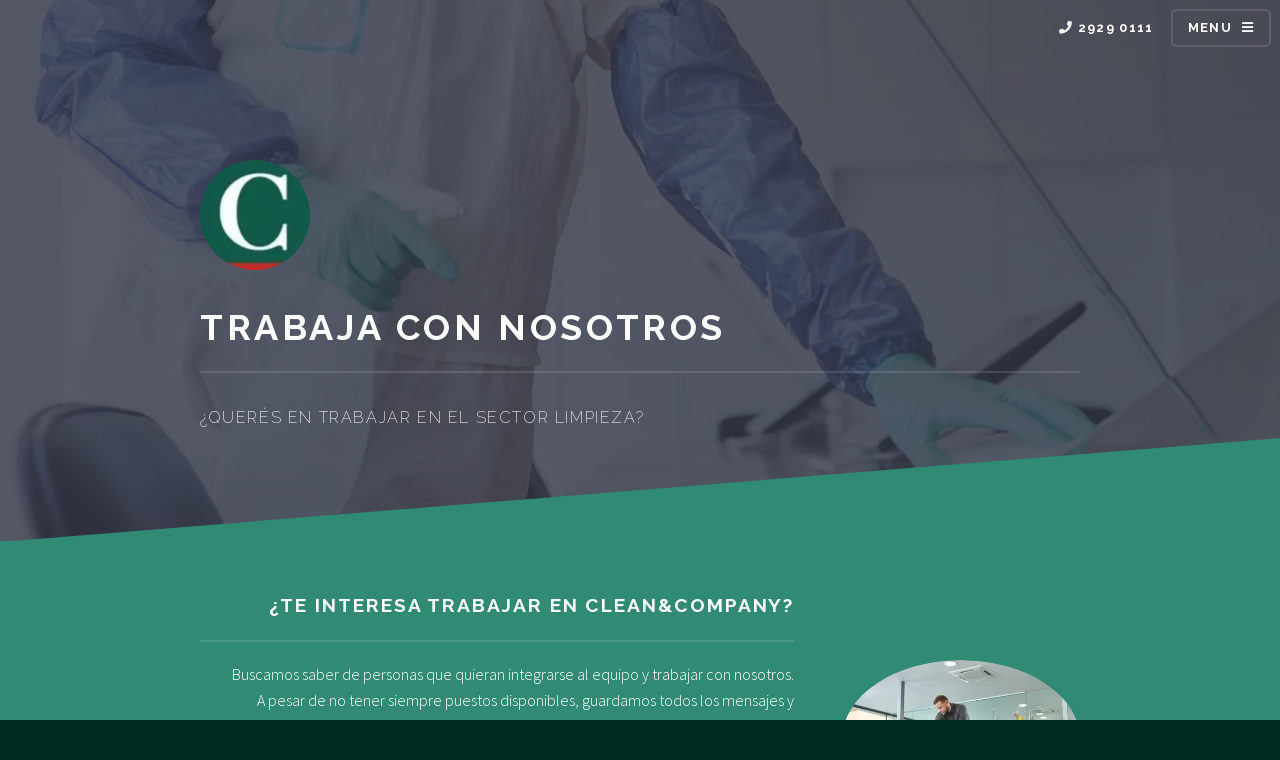

--- FILE ---
content_type: text/html; charset=utf-8
request_url: https://www.google.com/recaptcha/api2/anchor?ar=1&k=6LfyoosiAAAAADeTrlu9rEWcer5cS50MguOBf4Er&co=aHR0cHM6Ly93d3cuY2xlYW5hbmRjb21wYW55LmNvbS51eTo0NDM.&hl=en&v=PoyoqOPhxBO7pBk68S4YbpHZ&size=invisible&anchor-ms=20000&execute-ms=30000&cb=vu3drob4w4s6
body_size: 48507
content:
<!DOCTYPE HTML><html dir="ltr" lang="en"><head><meta http-equiv="Content-Type" content="text/html; charset=UTF-8">
<meta http-equiv="X-UA-Compatible" content="IE=edge">
<title>reCAPTCHA</title>
<style type="text/css">
/* cyrillic-ext */
@font-face {
  font-family: 'Roboto';
  font-style: normal;
  font-weight: 400;
  font-stretch: 100%;
  src: url(//fonts.gstatic.com/s/roboto/v48/KFO7CnqEu92Fr1ME7kSn66aGLdTylUAMa3GUBHMdazTgWw.woff2) format('woff2');
  unicode-range: U+0460-052F, U+1C80-1C8A, U+20B4, U+2DE0-2DFF, U+A640-A69F, U+FE2E-FE2F;
}
/* cyrillic */
@font-face {
  font-family: 'Roboto';
  font-style: normal;
  font-weight: 400;
  font-stretch: 100%;
  src: url(//fonts.gstatic.com/s/roboto/v48/KFO7CnqEu92Fr1ME7kSn66aGLdTylUAMa3iUBHMdazTgWw.woff2) format('woff2');
  unicode-range: U+0301, U+0400-045F, U+0490-0491, U+04B0-04B1, U+2116;
}
/* greek-ext */
@font-face {
  font-family: 'Roboto';
  font-style: normal;
  font-weight: 400;
  font-stretch: 100%;
  src: url(//fonts.gstatic.com/s/roboto/v48/KFO7CnqEu92Fr1ME7kSn66aGLdTylUAMa3CUBHMdazTgWw.woff2) format('woff2');
  unicode-range: U+1F00-1FFF;
}
/* greek */
@font-face {
  font-family: 'Roboto';
  font-style: normal;
  font-weight: 400;
  font-stretch: 100%;
  src: url(//fonts.gstatic.com/s/roboto/v48/KFO7CnqEu92Fr1ME7kSn66aGLdTylUAMa3-UBHMdazTgWw.woff2) format('woff2');
  unicode-range: U+0370-0377, U+037A-037F, U+0384-038A, U+038C, U+038E-03A1, U+03A3-03FF;
}
/* math */
@font-face {
  font-family: 'Roboto';
  font-style: normal;
  font-weight: 400;
  font-stretch: 100%;
  src: url(//fonts.gstatic.com/s/roboto/v48/KFO7CnqEu92Fr1ME7kSn66aGLdTylUAMawCUBHMdazTgWw.woff2) format('woff2');
  unicode-range: U+0302-0303, U+0305, U+0307-0308, U+0310, U+0312, U+0315, U+031A, U+0326-0327, U+032C, U+032F-0330, U+0332-0333, U+0338, U+033A, U+0346, U+034D, U+0391-03A1, U+03A3-03A9, U+03B1-03C9, U+03D1, U+03D5-03D6, U+03F0-03F1, U+03F4-03F5, U+2016-2017, U+2034-2038, U+203C, U+2040, U+2043, U+2047, U+2050, U+2057, U+205F, U+2070-2071, U+2074-208E, U+2090-209C, U+20D0-20DC, U+20E1, U+20E5-20EF, U+2100-2112, U+2114-2115, U+2117-2121, U+2123-214F, U+2190, U+2192, U+2194-21AE, U+21B0-21E5, U+21F1-21F2, U+21F4-2211, U+2213-2214, U+2216-22FF, U+2308-230B, U+2310, U+2319, U+231C-2321, U+2336-237A, U+237C, U+2395, U+239B-23B7, U+23D0, U+23DC-23E1, U+2474-2475, U+25AF, U+25B3, U+25B7, U+25BD, U+25C1, U+25CA, U+25CC, U+25FB, U+266D-266F, U+27C0-27FF, U+2900-2AFF, U+2B0E-2B11, U+2B30-2B4C, U+2BFE, U+3030, U+FF5B, U+FF5D, U+1D400-1D7FF, U+1EE00-1EEFF;
}
/* symbols */
@font-face {
  font-family: 'Roboto';
  font-style: normal;
  font-weight: 400;
  font-stretch: 100%;
  src: url(//fonts.gstatic.com/s/roboto/v48/KFO7CnqEu92Fr1ME7kSn66aGLdTylUAMaxKUBHMdazTgWw.woff2) format('woff2');
  unicode-range: U+0001-000C, U+000E-001F, U+007F-009F, U+20DD-20E0, U+20E2-20E4, U+2150-218F, U+2190, U+2192, U+2194-2199, U+21AF, U+21E6-21F0, U+21F3, U+2218-2219, U+2299, U+22C4-22C6, U+2300-243F, U+2440-244A, U+2460-24FF, U+25A0-27BF, U+2800-28FF, U+2921-2922, U+2981, U+29BF, U+29EB, U+2B00-2BFF, U+4DC0-4DFF, U+FFF9-FFFB, U+10140-1018E, U+10190-1019C, U+101A0, U+101D0-101FD, U+102E0-102FB, U+10E60-10E7E, U+1D2C0-1D2D3, U+1D2E0-1D37F, U+1F000-1F0FF, U+1F100-1F1AD, U+1F1E6-1F1FF, U+1F30D-1F30F, U+1F315, U+1F31C, U+1F31E, U+1F320-1F32C, U+1F336, U+1F378, U+1F37D, U+1F382, U+1F393-1F39F, U+1F3A7-1F3A8, U+1F3AC-1F3AF, U+1F3C2, U+1F3C4-1F3C6, U+1F3CA-1F3CE, U+1F3D4-1F3E0, U+1F3ED, U+1F3F1-1F3F3, U+1F3F5-1F3F7, U+1F408, U+1F415, U+1F41F, U+1F426, U+1F43F, U+1F441-1F442, U+1F444, U+1F446-1F449, U+1F44C-1F44E, U+1F453, U+1F46A, U+1F47D, U+1F4A3, U+1F4B0, U+1F4B3, U+1F4B9, U+1F4BB, U+1F4BF, U+1F4C8-1F4CB, U+1F4D6, U+1F4DA, U+1F4DF, U+1F4E3-1F4E6, U+1F4EA-1F4ED, U+1F4F7, U+1F4F9-1F4FB, U+1F4FD-1F4FE, U+1F503, U+1F507-1F50B, U+1F50D, U+1F512-1F513, U+1F53E-1F54A, U+1F54F-1F5FA, U+1F610, U+1F650-1F67F, U+1F687, U+1F68D, U+1F691, U+1F694, U+1F698, U+1F6AD, U+1F6B2, U+1F6B9-1F6BA, U+1F6BC, U+1F6C6-1F6CF, U+1F6D3-1F6D7, U+1F6E0-1F6EA, U+1F6F0-1F6F3, U+1F6F7-1F6FC, U+1F700-1F7FF, U+1F800-1F80B, U+1F810-1F847, U+1F850-1F859, U+1F860-1F887, U+1F890-1F8AD, U+1F8B0-1F8BB, U+1F8C0-1F8C1, U+1F900-1F90B, U+1F93B, U+1F946, U+1F984, U+1F996, U+1F9E9, U+1FA00-1FA6F, U+1FA70-1FA7C, U+1FA80-1FA89, U+1FA8F-1FAC6, U+1FACE-1FADC, U+1FADF-1FAE9, U+1FAF0-1FAF8, U+1FB00-1FBFF;
}
/* vietnamese */
@font-face {
  font-family: 'Roboto';
  font-style: normal;
  font-weight: 400;
  font-stretch: 100%;
  src: url(//fonts.gstatic.com/s/roboto/v48/KFO7CnqEu92Fr1ME7kSn66aGLdTylUAMa3OUBHMdazTgWw.woff2) format('woff2');
  unicode-range: U+0102-0103, U+0110-0111, U+0128-0129, U+0168-0169, U+01A0-01A1, U+01AF-01B0, U+0300-0301, U+0303-0304, U+0308-0309, U+0323, U+0329, U+1EA0-1EF9, U+20AB;
}
/* latin-ext */
@font-face {
  font-family: 'Roboto';
  font-style: normal;
  font-weight: 400;
  font-stretch: 100%;
  src: url(//fonts.gstatic.com/s/roboto/v48/KFO7CnqEu92Fr1ME7kSn66aGLdTylUAMa3KUBHMdazTgWw.woff2) format('woff2');
  unicode-range: U+0100-02BA, U+02BD-02C5, U+02C7-02CC, U+02CE-02D7, U+02DD-02FF, U+0304, U+0308, U+0329, U+1D00-1DBF, U+1E00-1E9F, U+1EF2-1EFF, U+2020, U+20A0-20AB, U+20AD-20C0, U+2113, U+2C60-2C7F, U+A720-A7FF;
}
/* latin */
@font-face {
  font-family: 'Roboto';
  font-style: normal;
  font-weight: 400;
  font-stretch: 100%;
  src: url(//fonts.gstatic.com/s/roboto/v48/KFO7CnqEu92Fr1ME7kSn66aGLdTylUAMa3yUBHMdazQ.woff2) format('woff2');
  unicode-range: U+0000-00FF, U+0131, U+0152-0153, U+02BB-02BC, U+02C6, U+02DA, U+02DC, U+0304, U+0308, U+0329, U+2000-206F, U+20AC, U+2122, U+2191, U+2193, U+2212, U+2215, U+FEFF, U+FFFD;
}
/* cyrillic-ext */
@font-face {
  font-family: 'Roboto';
  font-style: normal;
  font-weight: 500;
  font-stretch: 100%;
  src: url(//fonts.gstatic.com/s/roboto/v48/KFO7CnqEu92Fr1ME7kSn66aGLdTylUAMa3GUBHMdazTgWw.woff2) format('woff2');
  unicode-range: U+0460-052F, U+1C80-1C8A, U+20B4, U+2DE0-2DFF, U+A640-A69F, U+FE2E-FE2F;
}
/* cyrillic */
@font-face {
  font-family: 'Roboto';
  font-style: normal;
  font-weight: 500;
  font-stretch: 100%;
  src: url(//fonts.gstatic.com/s/roboto/v48/KFO7CnqEu92Fr1ME7kSn66aGLdTylUAMa3iUBHMdazTgWw.woff2) format('woff2');
  unicode-range: U+0301, U+0400-045F, U+0490-0491, U+04B0-04B1, U+2116;
}
/* greek-ext */
@font-face {
  font-family: 'Roboto';
  font-style: normal;
  font-weight: 500;
  font-stretch: 100%;
  src: url(//fonts.gstatic.com/s/roboto/v48/KFO7CnqEu92Fr1ME7kSn66aGLdTylUAMa3CUBHMdazTgWw.woff2) format('woff2');
  unicode-range: U+1F00-1FFF;
}
/* greek */
@font-face {
  font-family: 'Roboto';
  font-style: normal;
  font-weight: 500;
  font-stretch: 100%;
  src: url(//fonts.gstatic.com/s/roboto/v48/KFO7CnqEu92Fr1ME7kSn66aGLdTylUAMa3-UBHMdazTgWw.woff2) format('woff2');
  unicode-range: U+0370-0377, U+037A-037F, U+0384-038A, U+038C, U+038E-03A1, U+03A3-03FF;
}
/* math */
@font-face {
  font-family: 'Roboto';
  font-style: normal;
  font-weight: 500;
  font-stretch: 100%;
  src: url(//fonts.gstatic.com/s/roboto/v48/KFO7CnqEu92Fr1ME7kSn66aGLdTylUAMawCUBHMdazTgWw.woff2) format('woff2');
  unicode-range: U+0302-0303, U+0305, U+0307-0308, U+0310, U+0312, U+0315, U+031A, U+0326-0327, U+032C, U+032F-0330, U+0332-0333, U+0338, U+033A, U+0346, U+034D, U+0391-03A1, U+03A3-03A9, U+03B1-03C9, U+03D1, U+03D5-03D6, U+03F0-03F1, U+03F4-03F5, U+2016-2017, U+2034-2038, U+203C, U+2040, U+2043, U+2047, U+2050, U+2057, U+205F, U+2070-2071, U+2074-208E, U+2090-209C, U+20D0-20DC, U+20E1, U+20E5-20EF, U+2100-2112, U+2114-2115, U+2117-2121, U+2123-214F, U+2190, U+2192, U+2194-21AE, U+21B0-21E5, U+21F1-21F2, U+21F4-2211, U+2213-2214, U+2216-22FF, U+2308-230B, U+2310, U+2319, U+231C-2321, U+2336-237A, U+237C, U+2395, U+239B-23B7, U+23D0, U+23DC-23E1, U+2474-2475, U+25AF, U+25B3, U+25B7, U+25BD, U+25C1, U+25CA, U+25CC, U+25FB, U+266D-266F, U+27C0-27FF, U+2900-2AFF, U+2B0E-2B11, U+2B30-2B4C, U+2BFE, U+3030, U+FF5B, U+FF5D, U+1D400-1D7FF, U+1EE00-1EEFF;
}
/* symbols */
@font-face {
  font-family: 'Roboto';
  font-style: normal;
  font-weight: 500;
  font-stretch: 100%;
  src: url(//fonts.gstatic.com/s/roboto/v48/KFO7CnqEu92Fr1ME7kSn66aGLdTylUAMaxKUBHMdazTgWw.woff2) format('woff2');
  unicode-range: U+0001-000C, U+000E-001F, U+007F-009F, U+20DD-20E0, U+20E2-20E4, U+2150-218F, U+2190, U+2192, U+2194-2199, U+21AF, U+21E6-21F0, U+21F3, U+2218-2219, U+2299, U+22C4-22C6, U+2300-243F, U+2440-244A, U+2460-24FF, U+25A0-27BF, U+2800-28FF, U+2921-2922, U+2981, U+29BF, U+29EB, U+2B00-2BFF, U+4DC0-4DFF, U+FFF9-FFFB, U+10140-1018E, U+10190-1019C, U+101A0, U+101D0-101FD, U+102E0-102FB, U+10E60-10E7E, U+1D2C0-1D2D3, U+1D2E0-1D37F, U+1F000-1F0FF, U+1F100-1F1AD, U+1F1E6-1F1FF, U+1F30D-1F30F, U+1F315, U+1F31C, U+1F31E, U+1F320-1F32C, U+1F336, U+1F378, U+1F37D, U+1F382, U+1F393-1F39F, U+1F3A7-1F3A8, U+1F3AC-1F3AF, U+1F3C2, U+1F3C4-1F3C6, U+1F3CA-1F3CE, U+1F3D4-1F3E0, U+1F3ED, U+1F3F1-1F3F3, U+1F3F5-1F3F7, U+1F408, U+1F415, U+1F41F, U+1F426, U+1F43F, U+1F441-1F442, U+1F444, U+1F446-1F449, U+1F44C-1F44E, U+1F453, U+1F46A, U+1F47D, U+1F4A3, U+1F4B0, U+1F4B3, U+1F4B9, U+1F4BB, U+1F4BF, U+1F4C8-1F4CB, U+1F4D6, U+1F4DA, U+1F4DF, U+1F4E3-1F4E6, U+1F4EA-1F4ED, U+1F4F7, U+1F4F9-1F4FB, U+1F4FD-1F4FE, U+1F503, U+1F507-1F50B, U+1F50D, U+1F512-1F513, U+1F53E-1F54A, U+1F54F-1F5FA, U+1F610, U+1F650-1F67F, U+1F687, U+1F68D, U+1F691, U+1F694, U+1F698, U+1F6AD, U+1F6B2, U+1F6B9-1F6BA, U+1F6BC, U+1F6C6-1F6CF, U+1F6D3-1F6D7, U+1F6E0-1F6EA, U+1F6F0-1F6F3, U+1F6F7-1F6FC, U+1F700-1F7FF, U+1F800-1F80B, U+1F810-1F847, U+1F850-1F859, U+1F860-1F887, U+1F890-1F8AD, U+1F8B0-1F8BB, U+1F8C0-1F8C1, U+1F900-1F90B, U+1F93B, U+1F946, U+1F984, U+1F996, U+1F9E9, U+1FA00-1FA6F, U+1FA70-1FA7C, U+1FA80-1FA89, U+1FA8F-1FAC6, U+1FACE-1FADC, U+1FADF-1FAE9, U+1FAF0-1FAF8, U+1FB00-1FBFF;
}
/* vietnamese */
@font-face {
  font-family: 'Roboto';
  font-style: normal;
  font-weight: 500;
  font-stretch: 100%;
  src: url(//fonts.gstatic.com/s/roboto/v48/KFO7CnqEu92Fr1ME7kSn66aGLdTylUAMa3OUBHMdazTgWw.woff2) format('woff2');
  unicode-range: U+0102-0103, U+0110-0111, U+0128-0129, U+0168-0169, U+01A0-01A1, U+01AF-01B0, U+0300-0301, U+0303-0304, U+0308-0309, U+0323, U+0329, U+1EA0-1EF9, U+20AB;
}
/* latin-ext */
@font-face {
  font-family: 'Roboto';
  font-style: normal;
  font-weight: 500;
  font-stretch: 100%;
  src: url(//fonts.gstatic.com/s/roboto/v48/KFO7CnqEu92Fr1ME7kSn66aGLdTylUAMa3KUBHMdazTgWw.woff2) format('woff2');
  unicode-range: U+0100-02BA, U+02BD-02C5, U+02C7-02CC, U+02CE-02D7, U+02DD-02FF, U+0304, U+0308, U+0329, U+1D00-1DBF, U+1E00-1E9F, U+1EF2-1EFF, U+2020, U+20A0-20AB, U+20AD-20C0, U+2113, U+2C60-2C7F, U+A720-A7FF;
}
/* latin */
@font-face {
  font-family: 'Roboto';
  font-style: normal;
  font-weight: 500;
  font-stretch: 100%;
  src: url(//fonts.gstatic.com/s/roboto/v48/KFO7CnqEu92Fr1ME7kSn66aGLdTylUAMa3yUBHMdazQ.woff2) format('woff2');
  unicode-range: U+0000-00FF, U+0131, U+0152-0153, U+02BB-02BC, U+02C6, U+02DA, U+02DC, U+0304, U+0308, U+0329, U+2000-206F, U+20AC, U+2122, U+2191, U+2193, U+2212, U+2215, U+FEFF, U+FFFD;
}
/* cyrillic-ext */
@font-face {
  font-family: 'Roboto';
  font-style: normal;
  font-weight: 900;
  font-stretch: 100%;
  src: url(//fonts.gstatic.com/s/roboto/v48/KFO7CnqEu92Fr1ME7kSn66aGLdTylUAMa3GUBHMdazTgWw.woff2) format('woff2');
  unicode-range: U+0460-052F, U+1C80-1C8A, U+20B4, U+2DE0-2DFF, U+A640-A69F, U+FE2E-FE2F;
}
/* cyrillic */
@font-face {
  font-family: 'Roboto';
  font-style: normal;
  font-weight: 900;
  font-stretch: 100%;
  src: url(//fonts.gstatic.com/s/roboto/v48/KFO7CnqEu92Fr1ME7kSn66aGLdTylUAMa3iUBHMdazTgWw.woff2) format('woff2');
  unicode-range: U+0301, U+0400-045F, U+0490-0491, U+04B0-04B1, U+2116;
}
/* greek-ext */
@font-face {
  font-family: 'Roboto';
  font-style: normal;
  font-weight: 900;
  font-stretch: 100%;
  src: url(//fonts.gstatic.com/s/roboto/v48/KFO7CnqEu92Fr1ME7kSn66aGLdTylUAMa3CUBHMdazTgWw.woff2) format('woff2');
  unicode-range: U+1F00-1FFF;
}
/* greek */
@font-face {
  font-family: 'Roboto';
  font-style: normal;
  font-weight: 900;
  font-stretch: 100%;
  src: url(//fonts.gstatic.com/s/roboto/v48/KFO7CnqEu92Fr1ME7kSn66aGLdTylUAMa3-UBHMdazTgWw.woff2) format('woff2');
  unicode-range: U+0370-0377, U+037A-037F, U+0384-038A, U+038C, U+038E-03A1, U+03A3-03FF;
}
/* math */
@font-face {
  font-family: 'Roboto';
  font-style: normal;
  font-weight: 900;
  font-stretch: 100%;
  src: url(//fonts.gstatic.com/s/roboto/v48/KFO7CnqEu92Fr1ME7kSn66aGLdTylUAMawCUBHMdazTgWw.woff2) format('woff2');
  unicode-range: U+0302-0303, U+0305, U+0307-0308, U+0310, U+0312, U+0315, U+031A, U+0326-0327, U+032C, U+032F-0330, U+0332-0333, U+0338, U+033A, U+0346, U+034D, U+0391-03A1, U+03A3-03A9, U+03B1-03C9, U+03D1, U+03D5-03D6, U+03F0-03F1, U+03F4-03F5, U+2016-2017, U+2034-2038, U+203C, U+2040, U+2043, U+2047, U+2050, U+2057, U+205F, U+2070-2071, U+2074-208E, U+2090-209C, U+20D0-20DC, U+20E1, U+20E5-20EF, U+2100-2112, U+2114-2115, U+2117-2121, U+2123-214F, U+2190, U+2192, U+2194-21AE, U+21B0-21E5, U+21F1-21F2, U+21F4-2211, U+2213-2214, U+2216-22FF, U+2308-230B, U+2310, U+2319, U+231C-2321, U+2336-237A, U+237C, U+2395, U+239B-23B7, U+23D0, U+23DC-23E1, U+2474-2475, U+25AF, U+25B3, U+25B7, U+25BD, U+25C1, U+25CA, U+25CC, U+25FB, U+266D-266F, U+27C0-27FF, U+2900-2AFF, U+2B0E-2B11, U+2B30-2B4C, U+2BFE, U+3030, U+FF5B, U+FF5D, U+1D400-1D7FF, U+1EE00-1EEFF;
}
/* symbols */
@font-face {
  font-family: 'Roboto';
  font-style: normal;
  font-weight: 900;
  font-stretch: 100%;
  src: url(//fonts.gstatic.com/s/roboto/v48/KFO7CnqEu92Fr1ME7kSn66aGLdTylUAMaxKUBHMdazTgWw.woff2) format('woff2');
  unicode-range: U+0001-000C, U+000E-001F, U+007F-009F, U+20DD-20E0, U+20E2-20E4, U+2150-218F, U+2190, U+2192, U+2194-2199, U+21AF, U+21E6-21F0, U+21F3, U+2218-2219, U+2299, U+22C4-22C6, U+2300-243F, U+2440-244A, U+2460-24FF, U+25A0-27BF, U+2800-28FF, U+2921-2922, U+2981, U+29BF, U+29EB, U+2B00-2BFF, U+4DC0-4DFF, U+FFF9-FFFB, U+10140-1018E, U+10190-1019C, U+101A0, U+101D0-101FD, U+102E0-102FB, U+10E60-10E7E, U+1D2C0-1D2D3, U+1D2E0-1D37F, U+1F000-1F0FF, U+1F100-1F1AD, U+1F1E6-1F1FF, U+1F30D-1F30F, U+1F315, U+1F31C, U+1F31E, U+1F320-1F32C, U+1F336, U+1F378, U+1F37D, U+1F382, U+1F393-1F39F, U+1F3A7-1F3A8, U+1F3AC-1F3AF, U+1F3C2, U+1F3C4-1F3C6, U+1F3CA-1F3CE, U+1F3D4-1F3E0, U+1F3ED, U+1F3F1-1F3F3, U+1F3F5-1F3F7, U+1F408, U+1F415, U+1F41F, U+1F426, U+1F43F, U+1F441-1F442, U+1F444, U+1F446-1F449, U+1F44C-1F44E, U+1F453, U+1F46A, U+1F47D, U+1F4A3, U+1F4B0, U+1F4B3, U+1F4B9, U+1F4BB, U+1F4BF, U+1F4C8-1F4CB, U+1F4D6, U+1F4DA, U+1F4DF, U+1F4E3-1F4E6, U+1F4EA-1F4ED, U+1F4F7, U+1F4F9-1F4FB, U+1F4FD-1F4FE, U+1F503, U+1F507-1F50B, U+1F50D, U+1F512-1F513, U+1F53E-1F54A, U+1F54F-1F5FA, U+1F610, U+1F650-1F67F, U+1F687, U+1F68D, U+1F691, U+1F694, U+1F698, U+1F6AD, U+1F6B2, U+1F6B9-1F6BA, U+1F6BC, U+1F6C6-1F6CF, U+1F6D3-1F6D7, U+1F6E0-1F6EA, U+1F6F0-1F6F3, U+1F6F7-1F6FC, U+1F700-1F7FF, U+1F800-1F80B, U+1F810-1F847, U+1F850-1F859, U+1F860-1F887, U+1F890-1F8AD, U+1F8B0-1F8BB, U+1F8C0-1F8C1, U+1F900-1F90B, U+1F93B, U+1F946, U+1F984, U+1F996, U+1F9E9, U+1FA00-1FA6F, U+1FA70-1FA7C, U+1FA80-1FA89, U+1FA8F-1FAC6, U+1FACE-1FADC, U+1FADF-1FAE9, U+1FAF0-1FAF8, U+1FB00-1FBFF;
}
/* vietnamese */
@font-face {
  font-family: 'Roboto';
  font-style: normal;
  font-weight: 900;
  font-stretch: 100%;
  src: url(//fonts.gstatic.com/s/roboto/v48/KFO7CnqEu92Fr1ME7kSn66aGLdTylUAMa3OUBHMdazTgWw.woff2) format('woff2');
  unicode-range: U+0102-0103, U+0110-0111, U+0128-0129, U+0168-0169, U+01A0-01A1, U+01AF-01B0, U+0300-0301, U+0303-0304, U+0308-0309, U+0323, U+0329, U+1EA0-1EF9, U+20AB;
}
/* latin-ext */
@font-face {
  font-family: 'Roboto';
  font-style: normal;
  font-weight: 900;
  font-stretch: 100%;
  src: url(//fonts.gstatic.com/s/roboto/v48/KFO7CnqEu92Fr1ME7kSn66aGLdTylUAMa3KUBHMdazTgWw.woff2) format('woff2');
  unicode-range: U+0100-02BA, U+02BD-02C5, U+02C7-02CC, U+02CE-02D7, U+02DD-02FF, U+0304, U+0308, U+0329, U+1D00-1DBF, U+1E00-1E9F, U+1EF2-1EFF, U+2020, U+20A0-20AB, U+20AD-20C0, U+2113, U+2C60-2C7F, U+A720-A7FF;
}
/* latin */
@font-face {
  font-family: 'Roboto';
  font-style: normal;
  font-weight: 900;
  font-stretch: 100%;
  src: url(//fonts.gstatic.com/s/roboto/v48/KFO7CnqEu92Fr1ME7kSn66aGLdTylUAMa3yUBHMdazQ.woff2) format('woff2');
  unicode-range: U+0000-00FF, U+0131, U+0152-0153, U+02BB-02BC, U+02C6, U+02DA, U+02DC, U+0304, U+0308, U+0329, U+2000-206F, U+20AC, U+2122, U+2191, U+2193, U+2212, U+2215, U+FEFF, U+FFFD;
}

</style>
<link rel="stylesheet" type="text/css" href="https://www.gstatic.com/recaptcha/releases/PoyoqOPhxBO7pBk68S4YbpHZ/styles__ltr.css">
<script nonce="X1SEpq8blgZsAp4LS4Yn7w" type="text/javascript">window['__recaptcha_api'] = 'https://www.google.com/recaptcha/api2/';</script>
<script type="text/javascript" src="https://www.gstatic.com/recaptcha/releases/PoyoqOPhxBO7pBk68S4YbpHZ/recaptcha__en.js" nonce="X1SEpq8blgZsAp4LS4Yn7w">
      
    </script></head>
<body><div id="rc-anchor-alert" class="rc-anchor-alert"></div>
<input type="hidden" id="recaptcha-token" value="[base64]">
<script type="text/javascript" nonce="X1SEpq8blgZsAp4LS4Yn7w">
      recaptcha.anchor.Main.init("[\x22ainput\x22,[\x22bgdata\x22,\x22\x22,\[base64]/[base64]/[base64]/[base64]/[base64]/[base64]/KGcoTywyNTMsTy5PKSxVRyhPLEMpKTpnKE8sMjUzLEMpLE8pKSxsKSksTykpfSxieT1mdW5jdGlvbihDLE8sdSxsKXtmb3IobD0odT1SKEMpLDApO08+MDtPLS0pbD1sPDw4fFooQyk7ZyhDLHUsbCl9LFVHPWZ1bmN0aW9uKEMsTyl7Qy5pLmxlbmd0aD4xMDQ/[base64]/[base64]/[base64]/[base64]/[base64]/[base64]/[base64]\\u003d\x22,\[base64]\\u003d\\u003d\x22,\x22AcOiJzAcCGUnQ8O/OQYVXAPDtmxBw5lUZC1fTcOWaX3Cs21Nw6B7w7FfaHpXw4DCgMKgRW5owplow5Vxw4LDrRPDvVvDhsKCZgrCk0/[base64]/CmDLCm3RgXAQ4w5vCqyYTworCj8O/worDkE8+wq80BRXCgx14wqfDucOWFDHCn8OMchPCjxPCiMOow7TCssK+wrLDscOlfHDCiMKdBjUkK8KawrTDlx0CXXo3ecKVD8KFbGHChlzCuMOPcynCsMKzPcOCe8KWwrJFFsOlaMO/BSF6M8KWwrBEdmDDocOyd8O+C8O1cGnDh8OYw7/Cr8OAPHTDqzNDw7M5w7PDkcKkw6hPwqhsw7PCk8OkwoErw7ovw7UVw7LCi8K4woXDnQLCgcOTPzPDkVrCoBTDmA/CjsOOLMOeAcOCw6jCpMKAbyvCrsO4w7ALVH/ChcOIdMKXJ8OSX8OsYEXCpxbDuyLDozEcGXgFckgww64Kw7vCvRbDjcKmQnMmMDHDh8K6w5oOw4dWfC7CuMO9wrjDp8OGw73CiSrDvMOdw6YdwqTDqMKlw7B2AR/DhMKUYsKQPcK9QcKwE8Kqe8K8WBtRQTDCkEnCocOFUmrCqsKdw6jClMOXw5DCpxPClDQEw6nCkGc3UBXDqGI0w6HCt3zDmxIEYAbDty1lBcKBw48nKHHCs8OgIsO2wpzCkcKowovCoMObwq4/[base64]/ChsKxYsKzw7XCqcK7w7NHwrsHBcK/B3fChcK7w5/Cp8Ogwr4FOsKicynCnsKWwonDuXhNP8KAIg7DhmbCtcODDHsww5BvSsOewr/CvVBKJ3Ftwr7Cvi/[base64]/Dlh7CsMOPEX/DlsKHQzjDocOBw6U/[base64]/CnMOaIsOZRRfCiMK6wpUuw7QLXsOgBGjCj37CnMOHwpN4VMK4Z1cWw4TDvsOSwoYew4PDh8O7CsO0SQgMwoJxfygBw4pywrrDjxrDkC/[base64]/wqbDosObw7k4woLDgSjCqMOvwrxAw5/Cl8O/AcOdw4liXX4RVlHChMKrRsKVwrjCoCvDm8KGw7rDoMKyw7LDmnYsJHrCujDCkEtbLCpJwoQ9dsK2M294w7bCijXDhnjCq8K3IsKwwpQDc8O0wqXChUzDpAErw7DCisKfdl8awrrClGlUf8KSDn7DqcOpHcOlwqE/wqUhwqg9w7jDiBLCjcKfw64Ow63Co8KZw6FvUTLCsw3CpcOqw79Fw5vCtE/Co8O3wrbDpyxjV8K6wppZw5kww4hGSHHDkXd9WyvClMOywoHCnkttwoomw5ITwoXCsMOddMK/AVHDt8Ocw4nDu8OUDsKBby7DqyZqd8KBFVh+w6HDh1TDiMO5wp5MGTQ+w6Yzwr3CrMKPwrbDocK/[base64]/DmMOpw63Dln7DqMO8wqfCm8OVKcK6GMK7MsKJw4zDs8KKKsKJwqfDmMKNwrosehXDkCbCo2NBw4c0UcO1wowndsOsw5d0dsOGGcK7wpM4w7o7aRXCssOvXQTDnSjChDTCrMKdB8Ocwp80wq/DvhNPH0gAw6d+woEGR8KBeEfDjRs8e2nDqsKGwodjR8KRacK3woc4TsO+w5EyKnpZwrLDk8KENnfCicOdwqLDpsOrQndww6Z6IAJyASfDhARFY3VnwoLDgBU9V0ZwQ8Ocwr/Dn8OYwqfCoVxWEj3CnsOIecKBA8O9wojCqgcYwqYUMHzCnm0Ewp7DmysAw6LCigDCucOIesKnw7Ivw7Z6wp8lwqxxw4dEw73CkTseAsOua8OkBirCuk7ClDMrexIqwqkHw4o/[base64]/CksKjwoDCmELDjcOEw6kBQ8KkTcKWaBB6wpPDpjHDtcK2UzsXYhodXwrCiSgnb1IMwrsffQYOXcK0wrUzwqbCnMOUw7rDqMKPHi4TwqDCmMO3P28Rw7fChHA5d8KABl1+TRvCqsOPw6nCrMKCfcOrBh47wrZeDynCksOeB1bCoMOpD8Kdfm/ClcKlABIAI8OaYG7CuMOVasKIwoXCpylJwojCqGM6A8OJMMOkXXc0wqrDmR5Qw64gNB4wLFoHFsOITks0w6g/w5zCgyZxYSvCoxzCgcOmSV4mwpRBwpNYMcOxAUVkw4PDt8Kjw7ljw6/DsyLDhcKyA08YWjUOw5wLXMKkwrvDuQQ7w6fChRkiQxfDksOVw4HCu8ORwqYSwqTDgCdhw5zCrMOZJsO7woEOwrzDpQHDuMOSfB8yRcKLw4pLe08lwpMxYE5DFsK7WsK2w5nCmcOEVxQ5ZGo/AsKgwp5LwoggaRfCtxJ3wprDnV5Xw5cFw47DhXE4ICbCpMOSw4YZKsOywovCjlTDoMOnw6jDqcO9d8Klw7bDs31vwrRUZ8Ouw7/[base64]/CkyTCvQ8Aw4l/woTDpMOfwrpSSVfDlcKCUAdsCVVLwrNzFV/DpsO7UMKBLVliwrR7wpdUM8K3S8O1w5fCkMKywrrDjH07c8KpRGDCsEQLCCUBw5V/b3ZVVcOJKjpicWITZXNfFTQfNcKsPARawqvDuXzDgcKRw4omw7nDlB3Ct3xUdMKyw7rCnmYfS8OjA3HDhcKywrEVw4nDl1AkwpTDisOOw4rDv8OMJsKBwobDnVt9EcOYwp1xwpsCwrs9C1AyK2oNOMKKwo/DssOiOsK7wrXDvU92w7rDlWxPwrNOw6obw5EKXMOrGcO8wpIzMMOMwrECEGVtwoc0Umt0w7FbD8Obwq/[base64]/Ch0LDjMOCwrRdw59WBsO/w7/[base64]/Cl8KhYsOyw4nCiwwmwpTCkHZqw4QXP8KxHU/[base64]/CucKpFMOPw5rCr0TCssOOMcOjGMO2R1Jcw4p7Q8K2IMO5McKWw6TDrXLDgMK9w5tvf8OLO13DmXNlwoA1asObNTpnW8OKwqZ/D0fCgUrCiWfDuAfCpEJ4woQyw7jDgRvCtwQKwo5zw57CvzDDv8O8UkzCg1fDjMOCwrvDusKjS27DlcKBw4k+wofDu8KLw7zDhB4TEx0Mw5NMw4sOIzzClzwzw4jDssO5ShAvO8K1wp7Ck3oywoNcU8Kxwp4JFi/CgijDo8O0VcOVdUobScKswrAwwqzCoypSGXAjCH1/wobDpwgQw7oywpoYDUTDq8OmworCqAY5e8KUDsOlwoU3J3Ufw7RKKMKJQ8OpfEdPJy/DjcKowrvCp8KOc8Olw4jCsSsjw6LDvMK+WsK8wr9vwoPChTYAwprCrcOfc8O5OsK2wqLCr8OFOcK3wq1lw4TCtMKMcxwLwrDCvUMyw4FSH2tFwqvDljXDoXTDv8O5JgzCtsOXK2BXIHgJwrMBdRhScsKgbE59TFR+L01/[base64]/CgjjDgjYZw6xBwq/CscKEwqFqVcK6JcObfMKDw74LwoDCnx4OCMKHNsKNw73CkMKKwo/DhsK2LcOzw4zCv8KQw73CoMKOwrtCwrcnEy5yLcO2w5bDr8KjQWxSVgEBw6AFRyPCscKFYcOSw4TCisKxw7zDhcOgGcKUEg/DusOTIcODQ2fDhMKswphRwrvDt8O7w4/DsTDCpXzDl8KVbQbDowbDkU1dwqDCucK7w6ItwpjCqMKhL8Onwr3Cm8KOwp5kVMKSwp7DnjzDlRvDujfDskDDpsOjUcOEwo/DmsOew77Dm8Kbw7/CtlnChcKbfsO0bAjCu8OTA8K6w7YFGhh8M8ObTMKMfiJDaGXDrMODwpDChcOew541wpAgHXfDgXnDrxPDkcONwrzCgGNMw6YwCBURwqDDiTXDsnxrDS/DoD53w5vDgg3Cg8KdwrDCqBfDmcO1wqNGw7wmwpEewr3CjsOQwpLCrWBZEjkoVSMqw4fDosOjwrPDl8KDw5vDmh3CvB9uMSEsbcOPL1/DtHEtw4/DjsOfdcOewptYOsKywqrCv8KMwoUkw43DrcOiw67DqsOjScKKYi3CmsKRw4zCmQvDhDLDqMKbw6HDoRxxwps1w7plw67DiMO7Ux9eZiPDsMKjOQTDgMKrw77DqHstw6fDs3bDlcKCwpjChE/CvBVpAXsOwqrDp03Ci2VBS8O5wp49XRDDnRJPZsKMw5/[base64]/Di1nDnEPCqlTDjSUYaEfDpcKQw5XDrcK/wrTCtUVIZFzCj3V9fMKiw5bCvsKqwp7CiBrDkhovZlFMC31/RlvDqmbCr8KrwqTCu8K3DsO7wpbDrcOie3zCjlzDoljDqMO7I8OswqHDosKEw47DrMOhPCFRwo5Jwp/Dk3Vqwr/Cp8O7w64+w61kwqfCpsKNVQzDnXzDvcORwqsSw483PMKhw6LCkVfDg8Orw7TDn8OSVDHDn8Oyw7zDoAfCq8KwUE/[base64]/[base64]/wr9uEMK5MMO8BcOyw4rDusOtNlrCm2APMUdEwoEpW8KQXARMN8Obw5bCoMO4woRRAMOkw4fDsiMZwrHDm8OFwrnCusOtwpspw6TCrQXCsArDpMK+w7XCm8OiwrbDsMOnwpbCssOCZ3gnQcKWw5pXw7A9EkzDkWTDoMKbw4rDjsOJHMOBwr/Cg8O4XRI0TBYIUcK/TsKdw6nDg3vDlRwNwp3CkMKkw7rDhz7DlUDDhDzCjivCpTYhw59ewq00w5NdwofDuD8Kw4R2w6/CosOTDsKCw5lJXsKgw7HDvmPDmz1URQoOMcOGORDCi8KZw7VqVTHCosK2FsOaCTtJwo16YXt9OB8Qwql4SUYfw6U3w4F0TsObw41FVMO6wpHCtHhVS8K/[base64]/DsMO9wpdBw4ktwq9AwqfCu8KLdcO6H15COwbCvcKxwp0TwqTDqsKpwqE3QDwbAE0QwpcQTcOUw713RcKBZXRqwpbCnMK7w4PDoEsmwq0nwoPDlgvDjBM4d8O7w4/[base64]/DtwDDl8OpEMKWw75nwo5Ow7EYPcKrwp3Cuk8EcsO2WF/[base64]/Di8Oqe0oswo/Dl8OdwpQ7wrHDk00caiYxw4fCv8K0EMOcEsKMw6pra2vCox/CunhvwrxYG8Kkw7PCqcK0BcK3SnrDosOMYcOjI8KTNUTCssOJw4rCjCrDlSdMwqY3ZsK1wq9aw43CvMOtCzzDnsO5w5stKRsew4EXe1dgw7N6Z8Ozw5fDm8OUS0QpRBjDr8Kow7/[base64]/CsGfDuMONw7/[base64]/NsK8w5YUaTXDlMK0w6LChMKCD3LDrA7CjMOIOMOBPxLCrcO/w5wuw41lwrLCnkQBwqvDlz3ChMK0wrROJB9nw5ILwrLDgcOhUiPDsxnDq8KrK8OgWWxIwofDpyDCnQoiXcO2w4JPXsOwZks7wqYsZMK5ZMKpJMKEA2ISw58wwq/DmsKlw6fDvcK7w7NOwp3Cs8OPYcO7P8KUMFnDoDzDvk7ClXQ6wq/Dj8OewpMwwrfCocKCMcO3wqhtw43CncO/w7vDoMKKw4fDokTCkALDp1V8McKSMMOSVBtxwooPwo1xw7vCusOpX2DCrVEkO8OSPwnCl0RQB8OGwprCmcOswqfCksOAUl/CusK3wpQowpPDs2TDkWwuwqHDsywJwo/CgsOPYsK/wqzDi8KkIzwRwpHCpnJia8OawphRYMKbwopDXXFOecOQF8KyF3LDkC5kw5pow4/DpcOLwqoqY8OBw63CnMOtwofDn3DDn1tBwpTClcKRw4fDh8OCecOnwoI/Jy9OdMO5w47CsjlaJRbCp8KleHZbwozDkB5fwpl/ScKkOsKOQcOHQzRTNcO/w4TClWAYw5w9HsKgwpATXhTCssOWwp/[base64]/IcOQw5fCp0zCssKWYsO5a8OgwpxVwoFhBjktw57ChmPCvcOQKsO2w6R+w5t6OsOywqBywpjChD1CHDMgYWppw6N+UMKww6Qvw5HDisOuw6Y5w6bDvkLCpsKIwpvCjxjDvTQ4w7ILMFPDg2luw4zCsWrCrBHCnsOBwqPCi8K4SsKbw6Zlwosta1l0QH9mw7FDw6/DtgXDl8O9wqbCtMKhwqzDuMOGcBN+ND9eDWh5R0nDmsKQwpkjw6h5G8OoTsOmw5fDqMO+MsK5wpPCtmoEX8OkUlzClwB/w77Cvh/[base64]/w43DkMOND8KGZW3CgsKdfMKawpvDr8Kow5Mow7rCm8OKwp53USxgwrLCgcOJB2rCqMO6T8Orw6IZAcOmDm99f2vDjcK5f8OTwr/CuMO8SEnCox/[base64]/CiDljw7oow73CmMK+w6RVKcOlwonCssOcIknChMKnw6cyw4xPw4EeG8K5w7NpwoBiMwXDgzrCs8KWw7UPw6sUw6TDmMKOC8KFVwTDmsO6MsO0PGjCusKrFyjDlnpaRTPDlA/Dg3EvXMO9NcKUwqTDocOlPcOpwpQLw7tdfzAfw5Y3w7zCmcK2TMKdw7hlwps/ZcOAwqLCvcO0w68uGcKnw4xDwr7CsWrCk8Oxw5LCu8Khw7BCL8KEb8KSwqrCrCrCh8Kpwpw9MhAVXknCucO9FkAnDcKwW3bCt8Ogwr/DsQAQw53Dmn3Cn1PChTtULsKAwq/[base64]/ClcOaw4zCgGbDkh3DisONcsObRktvw5QwLxUpB8KiwqxSBsOxw5fCqcOqCVklBsKPwonCpEJdwq7Csj7CowsKw61BFggsw63DnXAFXHzCri9DwrLDtg/DkltQw7k3EsO/w7/DiSfDu8K4wpMAwp/CkGhsw5NQe8OeI8K5AsKdAC7DvQVSLE4TN8OjL3gZw47Ch23DusK5w7nCu8KBczodw45gw4tbenAlw4nDhTrCgsKiNXbCkjvCj1nCvsKzG1sFLWoBwqPCu8OtKMKZwpXCjcKkAcOyYcKAZzTCssOqLnvDoMOVZD0yw4A/SHUGwphawosfIcO/wo0Lw4vCssOMwoAZDFfCjXRiSmnDtEPCucK5w5zDhcKUNcOEwp/Dg21gwphmfsKEw4JQeHjCuMKaBMKBwo0nwo98dHF9G8Onw53DjMO3RMKlYMO5wpvCsz0Ww6/DocKjJ8K2dDTDm1Qkwo7DlcKBwpzDm8O5w6lOHMObw7lGOMOlL08FwpzDrCpwGFkgPmHDhlbDpBFrej/[base64]/Cq8O4w4/Cr8K2wrAOQMOSdsKUI8O5wqLDoE5Iw4cFwqHConckN8KHZ8KCTTzCvnM1E8K3woTDtsOXPixbI2LCjnvCkCXConRjb8OPRcO6Q2/Co3nDpDrCk37Di8OiTMOdwrDCtsO2wqVwHD/DkcObLcO6woHCpsKUCMKKYxN9RmbDsMO1G8ORBU0sw69ewqvDqikHw6bDicKvwpMbw4QxdHUdGh5swq5twrHCgUctB8KZw7XCvmgrDgPDuAB6IsKub8O9XzrDjcOYwrA0AcOTP2tzwqs9wpXDs8OWCx/[base64]/[base64]/woTCsDzDogIKNsOcwpFPwr5VZsKFRcOywrXDuEgrVRxNT07DokbCgFTCmcOfwonDrcK6H8KXI3lKwpzDpCI1PMKgw67DlX8UJBjCphJ/w75ABMKbWW/[base64]/Q8OPAsKDw6tGw74aQyvDpMOmwrDCvz5Bw4bCk3w0wq/Dr2k/w6LDqRtWwpNPLi/Cr2rDhsKaw4jCpMKgwrVbw7vCtsKcXXnDhcKPaMKbwolnwr0Bw7LCi18mw6EdwqzDkRBXw6LDlMKpwr5jag3Dr1ghw4jCjmHDvSbCs8OdNMKAdMK7wr/CgMKAwoXCtsKAI8KywrHDkcKqw49Hw6RGZCw0VE8aXMOKHgnDpcKiYMKIw7N4EyMtwo92KMOFA8KwRcK7woY9wq1XRcOOwp99YcKYw40EwoxOHMOxAcO/[base64]/[base64]/E0w+QsO0w7QBwpfDu8OXwrTDlUXDjsO2TTwCYcOGMyJrSwYVVwDCrxwdw6bCnG8NDMK9CMOUw5jClQnCsnYbwogJEsOPIyotwpJ+O3DDrMKFw7Zxwrx5c3vDpVIFLMKRw4FkX8OpaxfDr8KVwo3Dm3nDrsO4wpcPw4oxU8K6TsK4w4/[base64]/Ci3YbwpfCuRFgYMKOIcKnd2HDr2rCoV4+WcORH8OkwqLCvmccw5TCqsKJw7RwOzDDqmB3BD/[base64]/[base64]/ClcKow50pwpcsDnYZwroDNMORw7bDjyZfHCoSXcO0wr7Dq8ONE3jCq1jDtCw9EsOQw4rCj8Kfw5XCjBxrwo7CjcOTKcOmwq0aEi3CscOOVyozw5vDqRXDmhxZwoJrG0J+SnjDvVLCi8K4ACvDu8K/wqQjTMOtwqHDncO7w7zCgMKGwr/Cl0rCt27Do8K3NkTDtsKYbCzCpMKLwpnChXrDi8KhJzvCqMK/P8Kdw47CpArDkBp/[base64]/GMKGRWYow7/[base64]/[base64]/G1PDhREKw5Vqwp1cYgQ0GcOBasKFwpgfw7Euw5RSSsKJwq88w55iWsK2BMKewpovw7LCkcOGAidsMzDCh8OdwozDssONw4PDsMKTwpZuIjDDisOlcMOrw4HCvDMPXsKHw4hSBU/CrMOgwpfDrj7Do8KEIjHDtSbCuG0tc8OZHB7DmMOLw7ZNwobCikQcJ2omB8OfwrkNE8KOw4kdEn/CncK1ZG7DhsOVwpdQw5XDh8Kww7dSeHcNw6jCumlcw4VwfAY5w4PCpsKww4DDsMKOwoMwwp7Cgg0fwrjCocOOFMOqw5p/asOGGS7Cpn7Cn8Kxw6HConNQa8Oow7s+HGgcImPCn8O0QmzDhMKmwoBUw5secVDDigQ3w6fDqMKYw4rCs8K4w4FnXHkKAmMnZTrCo8O2VWh7w5LDhgTCh3gjwo4QwqIfwr/DsMOswqwUw5PCgsO5woTCuQvCjR/[base64]/w4rDkTVvRiLDksOHw7XCngx1YsOkwrbCvsKnSzDDuMOSw51YZMOzw5gSAsK5w4sWGcK9SEPCjsKyPsOeNVbDukVGwo4DeFTCpcKswo7DiMO0wrTDq8OOYE0CwpnDkMKwwpUIRGfDgcOVYU/Dt8O5SlfDqcOqw5QMR8Oyb8KSwqcyRmvDjsK4w63DoTTClMKzw5XCgl7Cq8KLw4kvSHFXLmhwwrvDhcOhSyLDmjxAXMOKw7Q5w40Yw4ICDzbChsKMQFnCvMKQFsOQw6LDrnNAw6DCoHVLwol1w5XDozHDnMOCwqdxO8KvwoPDmcO5w5zCvMK/wqdTFxXDoQZ0U8Ktwq/[base64]/CsBDDn8KkO8KMeMKaesKEU8KHw7J2wrsDw48yw7Mfw6sma27DvTjDkEBZw6N+w4lCD3zCn8KzwoTDvcO6FVXCuiDDqcKLw6vCvBIPwqnDt8K2GsOOG8Oew6PCtjByw5DCjjHDmsO0w4DCu8KiAsKRPCcPwoPCuHNJw5sOwqtLaEkdbyDDrMONwoJncRptwrvCqC/[base64]/[base64]/DiS9iwq5WwqIYw5/DkcOcW8OEwpVwOsKMUMKtSjDCjMKNwolTw7nClDXCsDU9BRnCkARXwqHDgA89XyfCgCjCusO8XMK3wrNMZhDDt8KlM2QJw67CuMOSw7TCtcKhYsOAwrJbEGvDp8OOSFNtw6nDgGLCjMKlw5TDjVTDh3PCv8O/[base64]/[base64]/w4pqw57DlxfDpTLCpjwuCV3DkErDiEsKw50nWEDCqcKpw4zDuMOnwqdPBMO5N8OIIsOfe8KTwps9w7gZEMORw5gjwqnDtTgwEcObUsOKMsKHNSXChMKcMD/CtcKjwqbCgVXComkiesKzwrbCn3tBQiRzw7vCkMKJwrx7w4BYwqzDgzY2w7/[base64]/DniLDl2piwr7DslPCgC/CvMKRw5pBO8OsPcK1w4TDmMKhLm0MwoDDoMKvchQWbcOaax3CsgoAw7HDgW5MZsOfwo5aEnDDoVFxw4/DsMOjwo4PwpxhwoLDhMOkwo5kCGvCtjBGwrJWw53CtsO/d8Kvw6rDusOnDQ5Xw6IjPcKGRAfDjmxcWWjCn8KNf1LDt8KHw5zDgG9fwr3CqsOkwrkHw4DCp8OXw5nCr8KYNMK1XxBiSMOiwoggaVLCksOGwrnCsGPDpsO4w4TClMKSFVYNPk3CrRzCrsOeBgTDhGPDkQjDgMKSw7IYwqlaw5/CvsKMwpbCuMOydE3DpsKuw6wEBFkWw5ggYcOiasKQBMKKw5F1w6rDmcKew4xxU8O5wrzDryR8wozDo8KMcsKMwoYNeMOLTcKaLMO0T8O1wp3Cq37DoMO/P8KBQUbCrTvDpwswwo9fw6jDiF7CnnHCr8K1W8OcfzXDmsKkFMK2aMKPLQLDgsKswqHDlnsIMMO7MsO/[base64]/DumIXND3Cs8K3SMK+wo/ClMKRBsO7w4vDp8OZw7JFUncYRRcpFDFtw5HDucKDw67DqW4gBwhCwpfDhQFyasK9TG45G8O8CW1qZh/CicO8w7AEMnPDm17DvWXCtsO8cMOBw4AtQ8Orw6vDhGHCrF/ClTnDocKeKm06wrtJwpnCoVbDvyIFw5FDCnc4UcOPc8Oiw7DCmsK4Xx/DmMOrWMO3wpdVbsKrwqd3wqTDvT1YGMKgew5jQsOywo99w6rCgSDCiFEtMibDjsK8wp0Cw5nCqUDClcKGwpF+w4NuAwLCojhuwqPCosKpPcK1w4RJw6ZSXMObYHI0w6bCtizDnsOXw6kFVUgrV0nCmHzCrGgzwrvDgwHCqcKQRB3CqcKdSELCqcKhCkZnw5DDusOZwo/Cv8O/GH8uZsKlw659GlZQwrkOYMK/L8K5w4RaIcKxIj0GR8OfGMKTw4fDusO/w4cqQMK8DTvCrMObHDbCrMKOwqXCj0HCgMOgKUp3MMO2w7TDiyQUw53CjsOfUsKjw7JFDsKjYTXCpcOowpXCrSfDnDg9wpoHT0JRw4jChyp8w4tgw7jCpMOlw4fDnMOlOWQTwqNNwpp/N8KvWk/Cr03CriJOw5nCkMKpKMKKXlVlwq1jwqPCgwkxQhoPeCUOwpHCr8KCesOxwozCmcOfNSs/[base64]/[base64]/DqUbCmMOXwrXCtMOAwp5PORrCo0w7w4nCmcO3wpcjwqYAwojCrE/DlxPDnsOxW8KgwoYiYQMrT8OmYsOPQyNoIyNresOGLsOAD8OKw70HVTVeworCgcOdfcOuB8OKw4HCuMKew4TCskvCjFQvbMKne8KDY8KiEMKGBsOYw68kwqYKwpPDhMOiOgZERcO6wonCrkbCuEBFNcKhBRoCE27Cm0saEG/Dvn3DkcOsw63CoWROwrPCvWspSnFodMOzw58GwpBHwr5sejLDs0B2wpIdfBjCtwbDrQzDq8O5w5LCmixoGsO3woDDl8OcBF8MYG1IwpAxa8Klw5/CoxlPwqBDbS8Mw4NIw4jCoD8iYGplw6wcL8OCGMKLw5/[base64]/CtsOGa8K8fsKwwqvCv8O8wqJrbMOkECLCp8Ofw4zCkcONw5gZZDbDnX3CnsORaTpFw6zCm8KALxvDj1TDpS8Ww5PCh8OLOw9oTmkLwqobw73CkmkUw5lyVsOMw5cww5EQwpPCrjpPw6c/wpDDik8UQsKiPcO8MGbDiXpgbMOgw71XwrbCgHNzw45Pw7wcS8Kzw6lgw5jDusKZwokpRGLCl3zChcOTNGvCnMOmFnjCscKawoIoIkwBBltHw5shOMKTQUcECVUYIsOLOMK0w7IZMSfDmXM5w4E5wopYw6jCizLCksOqQ3sPB8K0DHZ/OETDnktwMcKowrFzZcKURRTCgjkcPz/DlsO1w5DDsMOMw47Di3PDncKRCB3DgcOQw6HDq8Klw5FaLwM0w69LC8OHwpRvw4syNsK+CBPDpMKjw7bDo8ONw4/DsBBgw406H8K5w6rDrSjCtsOHPcO6wpxmw4cjwp5FwpBTGGDDnnVYwpolS8KJw4huB8OtPsOnH2x1w7zDi1HCv23CgAvDp3LDlDHDlAEIDxbCpgXCs39rf8Krw5gvwogqw5sFwqxew4ZgZcO5MhnDkUBmOMKew78zJwtcwo9kPMK0wohdw4/Ct8O4woBHCcOQwowBCMOcwoDDrsKFw4vCqzVlwrzCszckW8KUFMK1A8KKw5RBw7YPw5p+VnvCqsOYSVHCssKyf08Gw67DtB48YjTCjMOaw4U5wpQiS1RydMOWwr7DmV7DjsOeRsKBX8KUL8KhejTCjMONw7TDuwoAw7XDhcKbw4TCugJVwovDlsK6woBCw6Rdw4/DhVoyAU7DiMOVasOUwrN1w77DjhXDsEIew7p2wprCqCXCnxNIF8O/ElfDj8KMLyzDuwoSfsKfwp7Dg8OhB8KIOWV7w6hII8KjwpzDgcKgw6HCoMKOXR4dwrfCgy4uGMKTw43CuiIyFHPDlcKQwoYNw6DDhEA0WMK2wrrChTDDqlBFwrPDncOlw77CtMOrw7xFJ8OVYEM2b8KdUghKNRtuw4XDt3lVwq9Iwqdow4/DhSR/[base64]/CpBlhw6DDkcK6wozCqcONNGcAC8OrQTnDlnDDhiURwqHCocKPworDoBjDpMKiOyXDqsK1wrrCuMOaRQvCln3CiEsHwovCksKmLcOSBMOYw4pTwpPDqsOVwo0ww6LClcOQw7LCvwbDn0AJV8KqwpxNBCvCqcOMw5DCrcOnwr/Dm3bCr8Ofw5DCtyPDpsK6w4HCnMK6w6FePwJvCcOnwqERwrggKcOOJw81V8KFLkTDuMKwAsKhw4nDhSXCiF9aH3lhwofDtDcneVTCtcKAHhjDlsOfw7kpJ2/CijzDlcOew7RHw7vCr8O6bhzDmcOww7EQbcKgwp3DhMKcKjgLVlzDnlISwrBFL8K0AMOOwqYiwqYfw6TCqsOlCcKsw55MwqvClsODwr4Ew4LCmUvDm8OSLXF2wqnCp28GNMKhScKTwobCpMONw5DDmkzCosKycWBhw4TDm3zChV3DtnrDn8K/[base64]/Co8O2LV3CsMK2LigtUsKlPT1ewpvDscO2ZWclw7ZyFyQywqMeVQnCmMKjwroLJ8Ojw6XCjMOWLBXCj8OEw4PDixLDvsOXw50gwpUyJ2zCjsKbHMOeexbCscKMHEDCiMKgwpJ3cQYuw7EoCGpGdsOqwrpJwofCs8OIw7xFSCHCo2UAwoJ0w4kGwoslw70Kw6/CjMOzw54WQ8ORPRjDrsKPwrNGwo3DiFjDqMOCw5d5DlJXwpDDncOxw7JjMhxowq7Ct2PCtsOcXsKkw57DsHh3wos9w6UBwr3Dr8Klw5VcNA3DhhXCsyTCscK/CcKEwokWw4vDncO5HF3ChzLCi0LCqXzCgcK/A8O+dcKjbUrDosK6w6jCnMOZScKZw43DusO8ccKlHcK9eMOfw4lbRsOsN8OIw4nCocKiwpQxwqVFwo4Uw6MRwq/[base64]/EUh2aFTDi8OienQcw4BkwrMLHShlwpTDtMOISEtGY8KMHRliey1VJ8OjecO2F8KpBMKdwpEew5cLwpdMwrx5w5BtZR93MCRjwpoYIS/DkMKRwrY/wr/Cpi3Ds2LDp8KbwrbCuBfDj8OrdsK2wq0vwqnCnyAmUwpiHsKgFl0zAMODW8K9WT/[base64]/Cm8KPw7VwwoILw7Y2d8OpeTPDvFvDhcKSwqsUwqbDuMOuWWPCv8OmwrTCk255NMKDw6QtwrjCs8KDfMKwGxrCkCzCuBnCj2IkA8OUXA7ChMKBwp5swpE+ZMOAwqbCuQTCr8OqAGPDrH44OMOkasOaFT/DnCXCuSPDtn9sIcKOw7rDvmF9TVIOZ0FsAVhKw7AkGR/Dk07CqcKRw73CgD8ZbEbDpRIjPW3CpMOrw7AHb8KPVFgxwr1OaSh/w4fDjcOUw6HCpho7woxsbAAZwoFgw5rChiZYwoNiE8KYwq7CtsOkw7E/w4ppL8OkwqvDuMKRIMOdwoLDoV3DvwzDhcOqwqDDnVMQCA9OwqvDkT3Dl8KmJg3CiXtow5bDsV/CogVSw6hGwobDkcOyw4MzwofDtS3CocOiwoEaPzEdwo90NsOAw7rCqV/DoHrDijvCisO/wqRiwpHDr8OiwpHCtD51OsOcwo3Dk8O3wrcbMk7DocOhwqIkBcKjw6bDm8Ofw4zDhcKTw53DjTrDlMKNwo1Hw6tXw5ICKMO2U8KQw7tHL8KewpbCtMOsw7VJExw0YyHDkk/[base64]/bsKBFcOMwrYxJMOzNlRjX8ODwrfDvcOlw7/CqsODw4TClMOuREFcDxLCu8OhNzNCcDlnQy8BwovDscKLHlLCvcO4Mm7Dh3Rgwoo4w5vCjcK9w6V6AsO7wrElQhvCscO9wpFFZzXDqXtvw5bCncOzw4/CkzbDlT/Dr8OGwogGw4h9eRIzw6zCnxXCiMKOwrpQw6vCk8O0WsOGwrtQwq5twrjDt33DvcOlLlzDosKLw4nCk8OmAMK1w4FGwowcK2g2KTNbM2PDrVRCwpdkw4bDoMKjwoXDi8OHKsOiwppWbcKGcsKbw4bCkkBJIDzCjXXDmU/DtcKuworDhsO9w48gwpUzIkfDgQrCvA/DgzLDsMOaw7hWE8K0w5JrZMKML8OyNcODwpvCnsK7w55NwoJEw4HDoxUiw4s9wrDDrio6UsO1ecODw5PDl8OdHDoEwrHDijIRYDVrbTTDv8KZfcKIRCwddMOoYMKBwoLCj8O5wpjDh8O1SHDCgcOGecOPw6PDusOCYxrDkB0QwozDkMOXRy7DgsOwwq/DskjCtMO5W8OnSsOaT8KYw6TCicOiYMOgwoxkwpRsPsOgw6hhw6cMfXhywqRzw6XDlMOYwqtbw5/CscODwo9Fw53DgVXDv8OUw5bDi0UPbMKkwqbDjVJkw79zMsOdw6MPIMKEDzEzw5Y0ZsO7Pksbw7Y9w6dywpdybSNUSBjDoMOKbQPCjTAjw6bDjsKzw5nDtk7CrkfCrMKRw7gJw5vDr3psOsOBw79+w5jCkUzDvRvDjMO3w7XChxXCtMOkwpPDvGfCk8OUwr/[base64]/bxDDtl4Vwo3Dp8O1A345w5F9woEswrTDh8O0w7kbwp4rwrfDrsKLeMOwG8KZP8K0woLCj8KCwpcaRcORc2Btw4fCicKcSQR9Iz5HOkFtw6TDl1hqFVgCUmjChQPDkQ3Cs1Unwp/[base64]/[base64]/ZcOowofDqXopVEIow415wr0+DHUTVcOaYsKyOBLDo8OswozCqEp/WsKGTH4Ew4rDtMKhaMO8S8K+wpQtwo7CpDFEwrA+ck/[base64]/ScOWwqbChmYJwonCpMKTbT/[base64]/wroMwrMQGsK4wq7ClsO+ZxHCgH3DgR14w7fClGNcD8KUFSpIDhFIw5rCtsO2PC4MBzPCiMKdw5NLw5TCu8K+Z8OTYsO3w6jCplgaaX/Dj300wqcxw4HDoMOjWTJmwp/CnE52w6XCr8OmTcOGc8KeQiVyw7PDqGrCkkbCt3hxRMKsw71WYCRLwpFPQh7Crhc3e8KtwqjClj1owpTDgDbChcODw6vDlTfDpsKJMcKyw63DuQ/DpMOXwrTCvE7Cuwdwwpw4woU2LlTCm8Odw7nDusOLdsO9ASXDjcKGOiMWw71dWBPDqVzChBMST8OsQ1zCsUfCpcKMw47CqMKzXTU1wr7CtcO/wrILw61uw5LDqkfDocKqw6dNw5F/w4U1woFsHMKOFQ7DnsOQwqrCvMOoYcKaw7LDj2IVVMOET2nDrV0/Q8KjBMOswqVcfCsIwoEJwrXDjMO8YiHCr8KHbcOjE8OAw6vCgC9BdMK0wq1nIXPCrjLCgzHDscK4wrhVClDCjsKgwrTDqwNPZMO/[base64]/CgXfDmFvCl8OaWQnCpcK2CAMxw7HCjMOowrt8U8KGw55ww4QewoEmDABOQ8Kzwqp9wpnCmHvDh8KUHCjChjLDj8KBwrBGeVRIGwTCp8KsLsOkRsOvdcKfw4E/wpbCscO1c8Omw4N2HsKNR2jDiA8awqrClcOTwpovwofCjcO7wpsJZMOdOsKUGMOjRcOsLAbDpS8fw5VXwqLDkAB/wqzCs8KlwqvDqToOdMOWw5wcaml4w5l5w4VsI8KLS8KOw5XDvCEQW8KSKXHChhcrw4crWWvCgsOyw5QxwovDp8OKDURUwqB+dAgqwpxcJMOZw4RCXMOvwqbCnWh5wp3DjcObw7kwdxBTMsOlUmVbw4I\\u003d\x22],null,[\x22conf\x22,null,\x226LfyoosiAAAAADeTrlu9rEWcer5cS50MguOBf4Er\x22,0,null,null,null,1,[21,125,63,73,95,87,41,43,42,83,102,105,109,121],[1017145,362],0,null,null,null,null,0,null,0,null,700,1,null,0,\[base64]/76lBhnEnQkZnOKMAhmv8xEZ\x22,0,0,null,null,1,null,0,0,null,null,null,0],\x22https://www.cleanandcompany.com.uy:443\x22,null,[3,1,1],null,null,null,1,3600,[\x22https://www.google.com/intl/en/policies/privacy/\x22,\x22https://www.google.com/intl/en/policies/terms/\x22],\x22bcHn5hWTiiiAmTQMZknOzQyTT4cUCPI6AqXqgMohxfA\\u003d\x22,1,0,null,1,1769379347703,0,0,[170],null,[210,209,188,86,156],\x22RC-mrEdMQKMI0kVXg\x22,null,null,null,null,null,\x220dAFcWeA4u8WknMlmj81couhG3h2miaionhyxw5AAhOlamtdWsszL_6H4N_95WJNV57ayehHCmyItLTyTz1G9OqXSEk0l8zE0WzQ\x22,1769462147597]");
    </script></body></html>